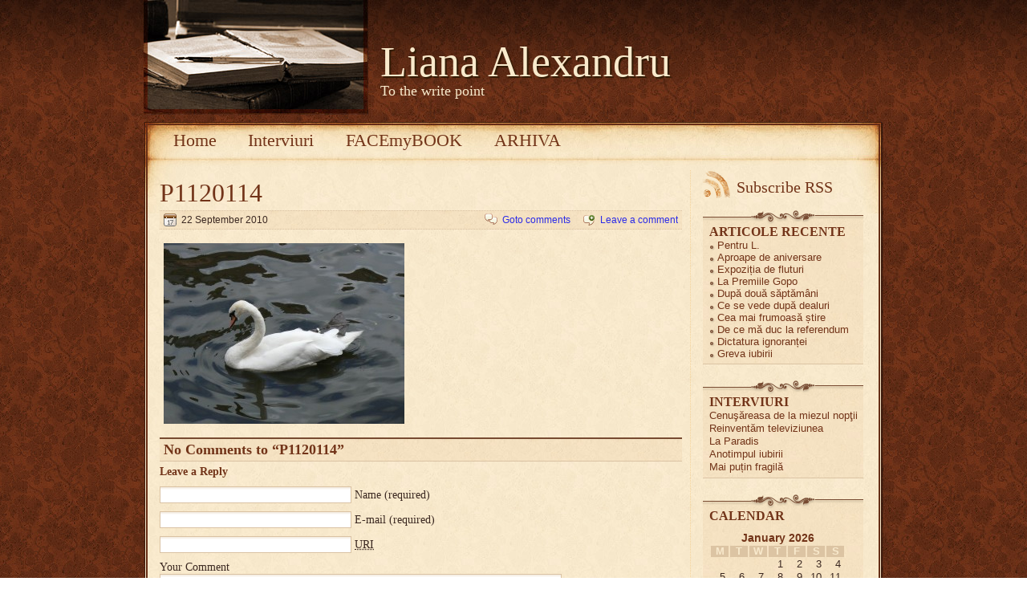

--- FILE ---
content_type: text/html; charset=UTF-8
request_url: https://lianaalexandru.ro/de-vacanta/p1120114/
body_size: 31845
content:
<!DOCTYPE html>
<html lang="en-US" >

<head>
	<meta http-equiv="Content-Type" content="text/html; charset=UTF-8" />

<title>P1120114 -  Uncategorized -  - Liana Alexandru</title>

    <meta http-equiv="content-type" content="text/html; charset=UTF-8" />
			<meta name="description" content="P1120114  - . Uncategorized" />
		<meta name="keywords" content=" Uncategorized" />
		
	
	<style type="text/css" media="screen">
		@import url( https://lianaalexandru.ro/wp-content/themes/aesthete/style.css );
	</style>
	
	<link rel="alternate" type="application/rss+xml" title="RSS 2.0" href="https://lianaalexandru.ro/feed/" />
	<link rel="alternate" type="text/xml" title="RSS .92" href="https://lianaalexandru.ro/feed/rss/" />
	<link rel="alternate" type="application/atom+xml" title="Atom 0.3" href="https://lianaalexandru.ro/feed/atom/" />
	<link rel="pingback" href="https://lianaalexandru.ro/xmlrpc.php" />

	<script type="text/javascript" src="https://lianaalexandru.ro/wp-content/themes/aesthete/js/base64.js"></script>

		<link rel='archives' title='August 2014' href='https://lianaalexandru.ro/2014/08/' />
	<link rel='archives' title='February 2014' href='https://lianaalexandru.ro/2014/02/' />
	<link rel='archives' title='July 2013' href='https://lianaalexandru.ro/2013/07/' />
	<link rel='archives' title='March 2013' href='https://lianaalexandru.ro/2013/03/' />
	<link rel='archives' title='January 2013' href='https://lianaalexandru.ro/2013/01/' />
	<link rel='archives' title='November 2012' href='https://lianaalexandru.ro/2012/11/' />
	<link rel='archives' title='October 2012' href='https://lianaalexandru.ro/2012/10/' />
	<link rel='archives' title='July 2012' href='https://lianaalexandru.ro/2012/07/' />
	<link rel='archives' title='June 2012' href='https://lianaalexandru.ro/2012/06/' />
	<link rel='archives' title='April 2012' href='https://lianaalexandru.ro/2012/04/' />
	<link rel='archives' title='March 2012' href='https://lianaalexandru.ro/2012/03/' />
	<link rel='archives' title='February 2012' href='https://lianaalexandru.ro/2012/02/' />
	<link rel='archives' title='December 2011' href='https://lianaalexandru.ro/2011/12/' />
	<link rel='archives' title='June 2011' href='https://lianaalexandru.ro/2011/06/' />
	<link rel='archives' title='April 2011' href='https://lianaalexandru.ro/2011/04/' />
	<link rel='archives' title='March 2011' href='https://lianaalexandru.ro/2011/03/' />
	<link rel='archives' title='February 2011' href='https://lianaalexandru.ro/2011/02/' />
	<link rel='archives' title='November 2010' href='https://lianaalexandru.ro/2010/11/' />
	<link rel='archives' title='October 2010' href='https://lianaalexandru.ro/2010/10/' />
	<link rel='archives' title='September 2010' href='https://lianaalexandru.ro/2010/09/' />
	<link rel='archives' title='July 2010' href='https://lianaalexandru.ro/2010/07/' />
	<link rel='archives' title='June 2010' href='https://lianaalexandru.ro/2010/06/' />
	<link rel='archives' title='April 2010' href='https://lianaalexandru.ro/2010/04/' />
	<link rel='archives' title='March 2010' href='https://lianaalexandru.ro/2010/03/' />
	<link rel='archives' title='February 2010' href='https://lianaalexandru.ro/2010/02/' />
		<meta name='robots' content='max-image-preview:large' />
<link rel="alternate" type="application/rss+xml" title="Liana Alexandru &raquo; P1120114 Comments Feed" href="https://lianaalexandru.ro/de-vacanta/p1120114/feed/" />
<link rel="alternate" title="oEmbed (JSON)" type="application/json+oembed" href="https://lianaalexandru.ro/wp-json/oembed/1.0/embed?url=https%3A%2F%2Flianaalexandru.ro%2Fde-vacanta%2Fp1120114%2F" />
<link rel="alternate" title="oEmbed (XML)" type="text/xml+oembed" href="https://lianaalexandru.ro/wp-json/oembed/1.0/embed?url=https%3A%2F%2Flianaalexandru.ro%2Fde-vacanta%2Fp1120114%2F&#038;format=xml" />
<style id='wp-img-auto-sizes-contain-inline-css' type='text/css'>
img:is([sizes=auto i],[sizes^="auto," i]){contain-intrinsic-size:3000px 1500px}
/*# sourceURL=wp-img-auto-sizes-contain-inline-css */
</style>
<style id='wp-emoji-styles-inline-css' type='text/css'>

	img.wp-smiley, img.emoji {
		display: inline !important;
		border: none !important;
		box-shadow: none !important;
		height: 1em !important;
		width: 1em !important;
		margin: 0 0.07em !important;
		vertical-align: -0.1em !important;
		background: none !important;
		padding: 0 !important;
	}
/*# sourceURL=wp-emoji-styles-inline-css */
</style>
<style id='wp-block-library-inline-css' type='text/css'>
:root{--wp-block-synced-color:#7a00df;--wp-block-synced-color--rgb:122,0,223;--wp-bound-block-color:var(--wp-block-synced-color);--wp-editor-canvas-background:#ddd;--wp-admin-theme-color:#007cba;--wp-admin-theme-color--rgb:0,124,186;--wp-admin-theme-color-darker-10:#006ba1;--wp-admin-theme-color-darker-10--rgb:0,107,160.5;--wp-admin-theme-color-darker-20:#005a87;--wp-admin-theme-color-darker-20--rgb:0,90,135;--wp-admin-border-width-focus:2px}@media (min-resolution:192dpi){:root{--wp-admin-border-width-focus:1.5px}}.wp-element-button{cursor:pointer}:root .has-very-light-gray-background-color{background-color:#eee}:root .has-very-dark-gray-background-color{background-color:#313131}:root .has-very-light-gray-color{color:#eee}:root .has-very-dark-gray-color{color:#313131}:root .has-vivid-green-cyan-to-vivid-cyan-blue-gradient-background{background:linear-gradient(135deg,#00d084,#0693e3)}:root .has-purple-crush-gradient-background{background:linear-gradient(135deg,#34e2e4,#4721fb 50%,#ab1dfe)}:root .has-hazy-dawn-gradient-background{background:linear-gradient(135deg,#faaca8,#dad0ec)}:root .has-subdued-olive-gradient-background{background:linear-gradient(135deg,#fafae1,#67a671)}:root .has-atomic-cream-gradient-background{background:linear-gradient(135deg,#fdd79a,#004a59)}:root .has-nightshade-gradient-background{background:linear-gradient(135deg,#330968,#31cdcf)}:root .has-midnight-gradient-background{background:linear-gradient(135deg,#020381,#2874fc)}:root{--wp--preset--font-size--normal:16px;--wp--preset--font-size--huge:42px}.has-regular-font-size{font-size:1em}.has-larger-font-size{font-size:2.625em}.has-normal-font-size{font-size:var(--wp--preset--font-size--normal)}.has-huge-font-size{font-size:var(--wp--preset--font-size--huge)}.has-text-align-center{text-align:center}.has-text-align-left{text-align:left}.has-text-align-right{text-align:right}.has-fit-text{white-space:nowrap!important}#end-resizable-editor-section{display:none}.aligncenter{clear:both}.items-justified-left{justify-content:flex-start}.items-justified-center{justify-content:center}.items-justified-right{justify-content:flex-end}.items-justified-space-between{justify-content:space-between}.screen-reader-text{border:0;clip-path:inset(50%);height:1px;margin:-1px;overflow:hidden;padding:0;position:absolute;width:1px;word-wrap:normal!important}.screen-reader-text:focus{background-color:#ddd;clip-path:none;color:#444;display:block;font-size:1em;height:auto;left:5px;line-height:normal;padding:15px 23px 14px;text-decoration:none;top:5px;width:auto;z-index:100000}html :where(.has-border-color){border-style:solid}html :where([style*=border-top-color]){border-top-style:solid}html :where([style*=border-right-color]){border-right-style:solid}html :where([style*=border-bottom-color]){border-bottom-style:solid}html :where([style*=border-left-color]){border-left-style:solid}html :where([style*=border-width]){border-style:solid}html :where([style*=border-top-width]){border-top-style:solid}html :where([style*=border-right-width]){border-right-style:solid}html :where([style*=border-bottom-width]){border-bottom-style:solid}html :where([style*=border-left-width]){border-left-style:solid}html :where(img[class*=wp-image-]){height:auto;max-width:100%}:where(figure){margin:0 0 1em}html :where(.is-position-sticky){--wp-admin--admin-bar--position-offset:var(--wp-admin--admin-bar--height,0px)}@media screen and (max-width:600px){html :where(.is-position-sticky){--wp-admin--admin-bar--position-offset:0px}}

/*# sourceURL=wp-block-library-inline-css */
</style><style id='global-styles-inline-css' type='text/css'>
:root{--wp--preset--aspect-ratio--square: 1;--wp--preset--aspect-ratio--4-3: 4/3;--wp--preset--aspect-ratio--3-4: 3/4;--wp--preset--aspect-ratio--3-2: 3/2;--wp--preset--aspect-ratio--2-3: 2/3;--wp--preset--aspect-ratio--16-9: 16/9;--wp--preset--aspect-ratio--9-16: 9/16;--wp--preset--color--black: #000000;--wp--preset--color--cyan-bluish-gray: #abb8c3;--wp--preset--color--white: #ffffff;--wp--preset--color--pale-pink: #f78da7;--wp--preset--color--vivid-red: #cf2e2e;--wp--preset--color--luminous-vivid-orange: #ff6900;--wp--preset--color--luminous-vivid-amber: #fcb900;--wp--preset--color--light-green-cyan: #7bdcb5;--wp--preset--color--vivid-green-cyan: #00d084;--wp--preset--color--pale-cyan-blue: #8ed1fc;--wp--preset--color--vivid-cyan-blue: #0693e3;--wp--preset--color--vivid-purple: #9b51e0;--wp--preset--gradient--vivid-cyan-blue-to-vivid-purple: linear-gradient(135deg,rgb(6,147,227) 0%,rgb(155,81,224) 100%);--wp--preset--gradient--light-green-cyan-to-vivid-green-cyan: linear-gradient(135deg,rgb(122,220,180) 0%,rgb(0,208,130) 100%);--wp--preset--gradient--luminous-vivid-amber-to-luminous-vivid-orange: linear-gradient(135deg,rgb(252,185,0) 0%,rgb(255,105,0) 100%);--wp--preset--gradient--luminous-vivid-orange-to-vivid-red: linear-gradient(135deg,rgb(255,105,0) 0%,rgb(207,46,46) 100%);--wp--preset--gradient--very-light-gray-to-cyan-bluish-gray: linear-gradient(135deg,rgb(238,238,238) 0%,rgb(169,184,195) 100%);--wp--preset--gradient--cool-to-warm-spectrum: linear-gradient(135deg,rgb(74,234,220) 0%,rgb(151,120,209) 20%,rgb(207,42,186) 40%,rgb(238,44,130) 60%,rgb(251,105,98) 80%,rgb(254,248,76) 100%);--wp--preset--gradient--blush-light-purple: linear-gradient(135deg,rgb(255,206,236) 0%,rgb(152,150,240) 100%);--wp--preset--gradient--blush-bordeaux: linear-gradient(135deg,rgb(254,205,165) 0%,rgb(254,45,45) 50%,rgb(107,0,62) 100%);--wp--preset--gradient--luminous-dusk: linear-gradient(135deg,rgb(255,203,112) 0%,rgb(199,81,192) 50%,rgb(65,88,208) 100%);--wp--preset--gradient--pale-ocean: linear-gradient(135deg,rgb(255,245,203) 0%,rgb(182,227,212) 50%,rgb(51,167,181) 100%);--wp--preset--gradient--electric-grass: linear-gradient(135deg,rgb(202,248,128) 0%,rgb(113,206,126) 100%);--wp--preset--gradient--midnight: linear-gradient(135deg,rgb(2,3,129) 0%,rgb(40,116,252) 100%);--wp--preset--font-size--small: 13px;--wp--preset--font-size--medium: 20px;--wp--preset--font-size--large: 36px;--wp--preset--font-size--x-large: 42px;--wp--preset--spacing--20: 0.44rem;--wp--preset--spacing--30: 0.67rem;--wp--preset--spacing--40: 1rem;--wp--preset--spacing--50: 1.5rem;--wp--preset--spacing--60: 2.25rem;--wp--preset--spacing--70: 3.38rem;--wp--preset--spacing--80: 5.06rem;--wp--preset--shadow--natural: 6px 6px 9px rgba(0, 0, 0, 0.2);--wp--preset--shadow--deep: 12px 12px 50px rgba(0, 0, 0, 0.4);--wp--preset--shadow--sharp: 6px 6px 0px rgba(0, 0, 0, 0.2);--wp--preset--shadow--outlined: 6px 6px 0px -3px rgb(255, 255, 255), 6px 6px rgb(0, 0, 0);--wp--preset--shadow--crisp: 6px 6px 0px rgb(0, 0, 0);}:where(.is-layout-flex){gap: 0.5em;}:where(.is-layout-grid){gap: 0.5em;}body .is-layout-flex{display: flex;}.is-layout-flex{flex-wrap: wrap;align-items: center;}.is-layout-flex > :is(*, div){margin: 0;}body .is-layout-grid{display: grid;}.is-layout-grid > :is(*, div){margin: 0;}:where(.wp-block-columns.is-layout-flex){gap: 2em;}:where(.wp-block-columns.is-layout-grid){gap: 2em;}:where(.wp-block-post-template.is-layout-flex){gap: 1.25em;}:where(.wp-block-post-template.is-layout-grid){gap: 1.25em;}.has-black-color{color: var(--wp--preset--color--black) !important;}.has-cyan-bluish-gray-color{color: var(--wp--preset--color--cyan-bluish-gray) !important;}.has-white-color{color: var(--wp--preset--color--white) !important;}.has-pale-pink-color{color: var(--wp--preset--color--pale-pink) !important;}.has-vivid-red-color{color: var(--wp--preset--color--vivid-red) !important;}.has-luminous-vivid-orange-color{color: var(--wp--preset--color--luminous-vivid-orange) !important;}.has-luminous-vivid-amber-color{color: var(--wp--preset--color--luminous-vivid-amber) !important;}.has-light-green-cyan-color{color: var(--wp--preset--color--light-green-cyan) !important;}.has-vivid-green-cyan-color{color: var(--wp--preset--color--vivid-green-cyan) !important;}.has-pale-cyan-blue-color{color: var(--wp--preset--color--pale-cyan-blue) !important;}.has-vivid-cyan-blue-color{color: var(--wp--preset--color--vivid-cyan-blue) !important;}.has-vivid-purple-color{color: var(--wp--preset--color--vivid-purple) !important;}.has-black-background-color{background-color: var(--wp--preset--color--black) !important;}.has-cyan-bluish-gray-background-color{background-color: var(--wp--preset--color--cyan-bluish-gray) !important;}.has-white-background-color{background-color: var(--wp--preset--color--white) !important;}.has-pale-pink-background-color{background-color: var(--wp--preset--color--pale-pink) !important;}.has-vivid-red-background-color{background-color: var(--wp--preset--color--vivid-red) !important;}.has-luminous-vivid-orange-background-color{background-color: var(--wp--preset--color--luminous-vivid-orange) !important;}.has-luminous-vivid-amber-background-color{background-color: var(--wp--preset--color--luminous-vivid-amber) !important;}.has-light-green-cyan-background-color{background-color: var(--wp--preset--color--light-green-cyan) !important;}.has-vivid-green-cyan-background-color{background-color: var(--wp--preset--color--vivid-green-cyan) !important;}.has-pale-cyan-blue-background-color{background-color: var(--wp--preset--color--pale-cyan-blue) !important;}.has-vivid-cyan-blue-background-color{background-color: var(--wp--preset--color--vivid-cyan-blue) !important;}.has-vivid-purple-background-color{background-color: var(--wp--preset--color--vivid-purple) !important;}.has-black-border-color{border-color: var(--wp--preset--color--black) !important;}.has-cyan-bluish-gray-border-color{border-color: var(--wp--preset--color--cyan-bluish-gray) !important;}.has-white-border-color{border-color: var(--wp--preset--color--white) !important;}.has-pale-pink-border-color{border-color: var(--wp--preset--color--pale-pink) !important;}.has-vivid-red-border-color{border-color: var(--wp--preset--color--vivid-red) !important;}.has-luminous-vivid-orange-border-color{border-color: var(--wp--preset--color--luminous-vivid-orange) !important;}.has-luminous-vivid-amber-border-color{border-color: var(--wp--preset--color--luminous-vivid-amber) !important;}.has-light-green-cyan-border-color{border-color: var(--wp--preset--color--light-green-cyan) !important;}.has-vivid-green-cyan-border-color{border-color: var(--wp--preset--color--vivid-green-cyan) !important;}.has-pale-cyan-blue-border-color{border-color: var(--wp--preset--color--pale-cyan-blue) !important;}.has-vivid-cyan-blue-border-color{border-color: var(--wp--preset--color--vivid-cyan-blue) !important;}.has-vivid-purple-border-color{border-color: var(--wp--preset--color--vivid-purple) !important;}.has-vivid-cyan-blue-to-vivid-purple-gradient-background{background: var(--wp--preset--gradient--vivid-cyan-blue-to-vivid-purple) !important;}.has-light-green-cyan-to-vivid-green-cyan-gradient-background{background: var(--wp--preset--gradient--light-green-cyan-to-vivid-green-cyan) !important;}.has-luminous-vivid-amber-to-luminous-vivid-orange-gradient-background{background: var(--wp--preset--gradient--luminous-vivid-amber-to-luminous-vivid-orange) !important;}.has-luminous-vivid-orange-to-vivid-red-gradient-background{background: var(--wp--preset--gradient--luminous-vivid-orange-to-vivid-red) !important;}.has-very-light-gray-to-cyan-bluish-gray-gradient-background{background: var(--wp--preset--gradient--very-light-gray-to-cyan-bluish-gray) !important;}.has-cool-to-warm-spectrum-gradient-background{background: var(--wp--preset--gradient--cool-to-warm-spectrum) !important;}.has-blush-light-purple-gradient-background{background: var(--wp--preset--gradient--blush-light-purple) !important;}.has-blush-bordeaux-gradient-background{background: var(--wp--preset--gradient--blush-bordeaux) !important;}.has-luminous-dusk-gradient-background{background: var(--wp--preset--gradient--luminous-dusk) !important;}.has-pale-ocean-gradient-background{background: var(--wp--preset--gradient--pale-ocean) !important;}.has-electric-grass-gradient-background{background: var(--wp--preset--gradient--electric-grass) !important;}.has-midnight-gradient-background{background: var(--wp--preset--gradient--midnight) !important;}.has-small-font-size{font-size: var(--wp--preset--font-size--small) !important;}.has-medium-font-size{font-size: var(--wp--preset--font-size--medium) !important;}.has-large-font-size{font-size: var(--wp--preset--font-size--large) !important;}.has-x-large-font-size{font-size: var(--wp--preset--font-size--x-large) !important;}
/*# sourceURL=global-styles-inline-css */
</style>

<style id='classic-theme-styles-inline-css' type='text/css'>
/*! This file is auto-generated */
.wp-block-button__link{color:#fff;background-color:#32373c;border-radius:9999px;box-shadow:none;text-decoration:none;padding:calc(.667em + 2px) calc(1.333em + 2px);font-size:1.125em}.wp-block-file__button{background:#32373c;color:#fff;text-decoration:none}
/*# sourceURL=/wp-includes/css/classic-themes.min.css */
</style>
<link rel="https://api.w.org/" href="https://lianaalexandru.ro/wp-json/" /><link rel="alternate" title="JSON" type="application/json" href="https://lianaalexandru.ro/wp-json/wp/v2/media/151" /><link rel="EditURI" type="application/rsd+xml" title="RSD" href="https://lianaalexandru.ro/xmlrpc.php?rsd" />
<meta name="generator" content="WordPress 6.9" />
<link rel="canonical" href="https://lianaalexandru.ro/de-vacanta/p1120114/" />
<link rel='shortlink' href='https://lianaalexandru.ro/?p=151' />

	


</head>

<body>
<div id="page">
	<div id="wrapper">
					<div id="header">
			
				<a href="https://lianaalexandru.ro" class="headerimg" style="width:280px;">
					
											<img src="https://lianaalexandru.ro/wp-content/themes/aesthete/img/headers/book2.jpg" border="0" class="headerimg"/>
									</a>
									<div class="headerimg"  style="padding-top:46px">
													<h3 style="font-size:54px"><a href="https://lianaalexandru.ro/">Liana Alexandru</a></h3>
													<div class="description">To the write point</div>
					</div>
								<div class="clear"></div>
			</div>
		

		<div id="whitepage">
			<div id="whitepagesidebg">
				<div id="whitepagetopbg">
					<div id="whitepagebottombg">
						<div id="navdiv">
						<ul id="nav">
			<li class="current_page_item"><a href="https://lianaalexandru.ro/">Home</a></li>
			<li class="page_item page-item-2 page_item_has_children"><a href="https://lianaalexandru.ro/about/">Interviuri</a></li>
<li class="page_item page-item-395"><a href="https://lianaalexandru.ro/facemybook/">FACEmyBOOK</a></li>
<li class="page_item page-item-356 page_item_has_children"><a href="https://lianaalexandru.ro/anotimpul-iubirii/">ARHIVA</a></li>
						</ul>
						<div class="clear"></div>
						</div>


<!-- end header --><div id="leftcontent">


	<div id="postpath">
		<a title="Goto homepage" href="https://lianaalexandru.ro/">Home</a>
		 &raquo; <a href="https://lianaalexandru.ro/category/uncategorized/">Uncategorized</a>, <a href="https://lianaalexandru.ro/category/uncategorized/">Uncategorized</a>		&raquo; P1120114	</div>


	<div class="post">
		 <h1 id="post-151"><a href="https://lianaalexandru.ro/de-vacanta/p1120114/" rel="bookmark">P1120114</a></h1>
					<div class="info">
				<span class="date">22 September 2010</span>
				<div class="act">
						<span class="comments"><a href="#comments">Goto comments</a></span>
						<span class="addcomment"><a href="#respond">Leave a comment</a></span>
															<div class="clear"></div>
				</div>
				<div class="clear"></div>
			</div>
		
		<div class="content">
			<p class="attachment"><a href='https://lianaalexandru.ro/wp-content/uploads/2010/09/P1120114.jpg'><img fetchpriority="high" decoding="async" width="300" height="225" src="https://lianaalexandru.ro/wp-content/uploads/2010/09/P1120114-300x225.jpg" class="attachment-medium size-medium" alt="" srcset="https://lianaalexandru.ro/wp-content/uploads/2010/09/P1120114-300x225.jpg 300w, https://lianaalexandru.ro/wp-content/uploads/2010/09/P1120114-1024x768.jpg 1024w, https://lianaalexandru.ro/wp-content/uploads/2010/09/P1120114.jpg 1600w" sizes="(max-width: 300px) 100vw, 300px" /></a></p>
			<div class="postpages">

						</div>
							<p class="under">
					<span class="categories"></span>
										<div class="clear"></div>
				</p>
					</div>
		
	</div>
<div id="comments">

<!-- You can start editing here. -->

	<h3 id="comments-wrap" class="info">No Comments to &#8220;P1120114&#8221;</h3>
	
					<!-- If comments are open, but there are no comments. -->

		 	
	
	<div id="respond">

	<h4 class="postcomment">Leave a Reply</h4>

	<div class="cancel-comment-reply">
		<small><a rel="nofollow" id="cancel-comment-reply-link" href="/de-vacanta/p1120114/#respond" style="display:none;">Click here to cancel reply.</a></small>
	</div>

	
	<form action="https://lianaalexandru.ro/wp-comments-post.php" method="post" id="commentform">

		
		<p>
		<input type="text" name="author" id="author" class="textarea" value="" size="28" tabindex="1" />
		<label for="author">Name</label> (required)		</p>

		<p>
		<input type="text" name="email" id="email" value="" size="28" tabindex="2" class="textarea" />
		<label for="email">E-mail</label> (required)		</p>

		<p>
		<input type="text" name="url" id="url" value="" size="28" tabindex="3" class="textarea" />
		<label for="url"><acronym title="Uniform Resource Identifier">URI</acronym></label>
		</p>

		
		<p>
		<label for="comment">Your Comment</label>
		<br />
		<textarea name="comment" id="comment" cols="60" rows="10" tabindex="4" class="textarea"></textarea>
		</p>

		<p>
		<input name="submit" id="submit" type="submit" tabindex="5" value="submit" class="button" />
		<input type='hidden' name='comment_post_ID' value='151' id='comment_post_ID' />
<input type='hidden' name='comment_parent' id='comment_parent' value='0' />
		</p>
		<p style="display: none;"><input type="hidden" id="akismet_comment_nonce" name="akismet_comment_nonce" value="d1ea30c07d" /></p><p style="display: none !important;" class="akismet-fields-container" data-prefix="ak_"><label>&#916;<textarea name="ak_hp_textarea" cols="45" rows="8" maxlength="100"></textarea></label><input type="hidden" id="ak_js_1" name="ak_js" value="211"/><script>document.getElementById( "ak_js_1" ).setAttribute( "value", ( new Date() ).getTime() );</script></p>	</form>
		</div>
	</div>

<div id="postnavi">
	<span class="prev"></span>
	<span class="next"><a href="https://lianaalexandru.ro/de-vacanta/" rel="prev">De vacanţă</a></span>
	<div class="fixed"></div>
</div>

	
</div>
<div id="sidebar">
            <div>
            <a href="https://lianaalexandru.ro/feed/" class="subscribe-rss">Subscribe RSS</a>
        </div>
    	
		<div id="recent-posts-3" class="widget widget_recent_entries"><div class="ornament">
		<h3>Articole recente</h3>
		<ul>
											<li>
					<a href="https://lianaalexandru.ro/pentru-l/">Pentru L.</a>
									</li>
											<li>
					<a href="https://lianaalexandru.ro/aproape-de-aniversare/">Aproape de aniversare</a>
									</li>
											<li>
					<a href="https://lianaalexandru.ro/expozitia-de-fluturi/">Expoziția de fluturi</a>
									</li>
											<li>
					<a href="https://lianaalexandru.ro/la-premiile-gopo/">La Premiile Gopo</a>
									</li>
											<li>
					<a href="https://lianaalexandru.ro/dupa-doua-saptamani/">După două săptămâni</a>
									</li>
											<li>
					<a href="https://lianaalexandru.ro/ce-se-vede-dupa-dealuri/">Ce se vede după dealuri</a>
									</li>
											<li>
					<a href="https://lianaalexandru.ro/cea-mai-frumoasa-stire/">Cea mai frumoasă știre</a>
									</li>
											<li>
					<a href="https://lianaalexandru.ro/de-ce-ma-duc-la-referendum/">De ce mă duc la referendum</a>
									</li>
											<li>
					<a href="https://lianaalexandru.ro/dictatura-ignorantei/">Dictatura ignoranței</a>
									</li>
											<li>
					<a href="https://lianaalexandru.ro/greva-iubirii/">Greva iubirii</a>
									</li>
					</ul>

		</div></div><div id="text-3" class="widget widget_text"><div class="ornament"><h3>Interviuri</h3>			<div class="textwidget"><a href="https://lianaalexandru.ro?page_id=50">Cenuşăreasa de la miezul nopţii</a><br>
<a href="https://lianaalexandru.ro/?page_id=64">Reinventăm televiziunea</a><br>
<a href="https://lianaalexandru.ro/?page_id=416">La Paradis</a><br>
<a href="https://lianaalexandru.ro/?page_id=420">Anotimpul iubirii</a><br>
<a href="https://lianaalexandru.ro/?p=254">Mai puțin fragilă</a>
</div>
		</div></div><div id="calendar-3" class="widget widget_calendar"><div class="ornament"><h3>Calendar</h3><div id="calendar_wrap" class="calendar_wrap"><table id="wp-calendar" class="wp-calendar-table">
	<caption>January 2026</caption>
	<thead>
	<tr>
		<th scope="col" aria-label="Monday">M</th>
		<th scope="col" aria-label="Tuesday">T</th>
		<th scope="col" aria-label="Wednesday">W</th>
		<th scope="col" aria-label="Thursday">T</th>
		<th scope="col" aria-label="Friday">F</th>
		<th scope="col" aria-label="Saturday">S</th>
		<th scope="col" aria-label="Sunday">S</th>
	</tr>
	</thead>
	<tbody>
	<tr>
		<td colspan="3" class="pad">&nbsp;</td><td>1</td><td>2</td><td>3</td><td>4</td>
	</tr>
	<tr>
		<td>5</td><td>6</td><td>7</td><td>8</td><td>9</td><td>10</td><td>11</td>
	</tr>
	<tr>
		<td>12</td><td>13</td><td>14</td><td>15</td><td>16</td><td>17</td><td>18</td>
	</tr>
	<tr>
		<td>19</td><td>20</td><td>21</td><td>22</td><td>23</td><td>24</td><td>25</td>
	</tr>
	<tr>
		<td>26</td><td>27</td><td>28</td><td>29</td><td id="today">30</td><td>31</td>
		<td class="pad" colspan="1">&nbsp;</td>
	</tr>
	</tbody>
	</table><nav aria-label="Previous and next months" class="wp-calendar-nav">
		<span class="wp-calendar-nav-prev"><a href="https://lianaalexandru.ro/2014/08/">&laquo; Aug</a></span>
		<span class="pad">&nbsp;</span>
		<span class="wp-calendar-nav-next">&nbsp;</span>
	</nav></div></div></div><div id="search-3" class="widget widget_search"><div class="ornament"><form role="search" method="get" id="searchform" class="searchform" action="https://lianaalexandru.ro/">
				<div>
					<label class="screen-reader-text" for="s">Search for:</label>
					<input type="text" value="" name="s" id="s" />
					<input type="submit" id="searchsubmit" value="Search" />
				</div>
			</form></div></div></div>

<div class="clear"></div>
<div id="footer">
<table id="footercontacts" style="border:none;padding:0; width:100%;">
	<tbody>
	<tr>
		<td style="vertical-align:top; width:127px;">
			<img src="https://lianaalexandru.ro/wp-content/themes/aesthete/img/phone.gif"/>
		</td>
		<td style="vertical-align:top; width:587px;">
		</td>
		
		<td style="text-align:center; vertical-align:bottom;" id="designcopy">
			Powered by <a href="http://wordpress.org">WordPress</a><br />
			<a href="http://vatuma.com/category/wordpress-themes/aesthete">The Aesthete theme</a> by<br />
			<a href="http://vatuma.com">vatuma.com</a>
			</a>
		</td>
	</tr>
	</tbody>
</table>

</div>






					</div> <!-- "whitepagebottombg -->
				</div>
			</div>
		</div>
	</div>
</div>
<script type="speculationrules">
{"prefetch":[{"source":"document","where":{"and":[{"href_matches":"/*"},{"not":{"href_matches":["/wp-*.php","/wp-admin/*","/wp-content/uploads/*","/wp-content/*","/wp-content/plugins/*","/wp-content/themes/aesthete/*","/*\\?(.+)"]}},{"not":{"selector_matches":"a[rel~=\"nofollow\"]"}},{"not":{"selector_matches":".no-prefetch, .no-prefetch a"}}]},"eagerness":"conservative"}]}
</script>
<script type="text/javascript" src="https://lianaalexandru.ro/wp-includes/js/comment-reply.min.js?ver=6.9" id="comment-reply-js" async="async" data-wp-strategy="async" fetchpriority="low"></script>
<script defer type="text/javascript" src="https://lianaalexandru.ro/wp-content/plugins/akismet/_inc/akismet-frontend.js?ver=1765458722" id="akismet-frontend-js"></script>
<script id="wp-emoji-settings" type="application/json">
{"baseUrl":"https://s.w.org/images/core/emoji/17.0.2/72x72/","ext":".png","svgUrl":"https://s.w.org/images/core/emoji/17.0.2/svg/","svgExt":".svg","source":{"concatemoji":"https://lianaalexandru.ro/wp-includes/js/wp-emoji-release.min.js?ver=6.9"}}
</script>
<script type="module">
/* <![CDATA[ */
/*! This file is auto-generated */
const a=JSON.parse(document.getElementById("wp-emoji-settings").textContent),o=(window._wpemojiSettings=a,"wpEmojiSettingsSupports"),s=["flag","emoji"];function i(e){try{var t={supportTests:e,timestamp:(new Date).valueOf()};sessionStorage.setItem(o,JSON.stringify(t))}catch(e){}}function c(e,t,n){e.clearRect(0,0,e.canvas.width,e.canvas.height),e.fillText(t,0,0);t=new Uint32Array(e.getImageData(0,0,e.canvas.width,e.canvas.height).data);e.clearRect(0,0,e.canvas.width,e.canvas.height),e.fillText(n,0,0);const a=new Uint32Array(e.getImageData(0,0,e.canvas.width,e.canvas.height).data);return t.every((e,t)=>e===a[t])}function p(e,t){e.clearRect(0,0,e.canvas.width,e.canvas.height),e.fillText(t,0,0);var n=e.getImageData(16,16,1,1);for(let e=0;e<n.data.length;e++)if(0!==n.data[e])return!1;return!0}function u(e,t,n,a){switch(t){case"flag":return n(e,"\ud83c\udff3\ufe0f\u200d\u26a7\ufe0f","\ud83c\udff3\ufe0f\u200b\u26a7\ufe0f")?!1:!n(e,"\ud83c\udde8\ud83c\uddf6","\ud83c\udde8\u200b\ud83c\uddf6")&&!n(e,"\ud83c\udff4\udb40\udc67\udb40\udc62\udb40\udc65\udb40\udc6e\udb40\udc67\udb40\udc7f","\ud83c\udff4\u200b\udb40\udc67\u200b\udb40\udc62\u200b\udb40\udc65\u200b\udb40\udc6e\u200b\udb40\udc67\u200b\udb40\udc7f");case"emoji":return!a(e,"\ud83e\u1fac8")}return!1}function f(e,t,n,a){let r;const o=(r="undefined"!=typeof WorkerGlobalScope&&self instanceof WorkerGlobalScope?new OffscreenCanvas(300,150):document.createElement("canvas")).getContext("2d",{willReadFrequently:!0}),s=(o.textBaseline="top",o.font="600 32px Arial",{});return e.forEach(e=>{s[e]=t(o,e,n,a)}),s}function r(e){var t=document.createElement("script");t.src=e,t.defer=!0,document.head.appendChild(t)}a.supports={everything:!0,everythingExceptFlag:!0},new Promise(t=>{let n=function(){try{var e=JSON.parse(sessionStorage.getItem(o));if("object"==typeof e&&"number"==typeof e.timestamp&&(new Date).valueOf()<e.timestamp+604800&&"object"==typeof e.supportTests)return e.supportTests}catch(e){}return null}();if(!n){if("undefined"!=typeof Worker&&"undefined"!=typeof OffscreenCanvas&&"undefined"!=typeof URL&&URL.createObjectURL&&"undefined"!=typeof Blob)try{var e="postMessage("+f.toString()+"("+[JSON.stringify(s),u.toString(),c.toString(),p.toString()].join(",")+"));",a=new Blob([e],{type:"text/javascript"});const r=new Worker(URL.createObjectURL(a),{name:"wpTestEmojiSupports"});return void(r.onmessage=e=>{i(n=e.data),r.terminate(),t(n)})}catch(e){}i(n=f(s,u,c,p))}t(n)}).then(e=>{for(const n in e)a.supports[n]=e[n],a.supports.everything=a.supports.everything&&a.supports[n],"flag"!==n&&(a.supports.everythingExceptFlag=a.supports.everythingExceptFlag&&a.supports[n]);var t;a.supports.everythingExceptFlag=a.supports.everythingExceptFlag&&!a.supports.flag,a.supports.everything||((t=a.source||{}).concatemoji?r(t.concatemoji):t.wpemoji&&t.twemoji&&(r(t.twemoji),r(t.wpemoji)))});
//# sourceURL=https://lianaalexandru.ro/wp-includes/js/wp-emoji-loader.min.js
/* ]]> */
</script>
</body>

--- FILE ---
content_type: text/css
request_url: https://lianaalexandru.ro/wp-content/themes/aesthete/style.css
body_size: 17523
content:
/*   
Theme Name: Aesthete
Theme URI: http://wordpress.org/extend/themes/aesthete/
Description: Aesthete theme is designed in the renaissance/antique style. It includes portfolio and catalog functionality and supports threaded comments. Custom header and footer are available through the theme options. The theme has native support of several plugins. Full featured demo (with portfolio and catalog): http://vatuma.com/demo/?themedemo=aesthete
Author: Ivan Milaev
Author URI: http://vatuma.com
Version: 1.1.4
Tags: custom-header, two-columns,right-sidebar,fixed-width,theme-options,sticky-post,threaded-comments,sticky-post,light,red
*/
/*	Supports following plugins: Slimbox Plugin, Pagebar, WP-Paginate   */
/*
	CONTENT
	---------------------------
	LAYOUT
	NAVIGATION
	LINKS
	HEADINGS
	POST
	COMMENTS
	IMAGE GALLERY (catalog & portfolio)
	FOOTER
	CATALOGUE
	SIDEBAR
	PAGINATION
*/
*{
	margin: 0;
	padding: 0;
}
body {
	background: url(img/bg-red.jpg) center -32px;
	font-size:14px;
	font-family:Palatino Linotype, Book Antiqua3, Palatino6, serif;
	color:#3b2821;
}
/*
	LAYOUT
*/
#page,
#bodytop {
	background: url(img/bg-red-top.jpg) repeat-x center top;
}
#wrapper
 {
	margin-left:auto;
	margin-right:auto;
	width:922px;
	padding-bottom:20px;
}
#header
 {
	margin: 0;
	padding:0px 0 9px 0;
}
#whitepage
 {
	background: url(img/bg-w.jpg) #f8e9cc;
	margin: 0px 0px 0px 0px;
}
#whitepagesidebg
 {
	background: url(img/bg-lr.gif) repeat-y;
}
#whitepagetopbg
 {
	background: url(img/bg-w-top.jpg) no-repeat top left;
}
#whitepagebottombg
 {
	background: url(img/bg-w-bottom.gif) no-repeat bottom;
}

#leftcontent
{
	display: inline;
	margin: 10px 10px 10px 20px;
	padding: 0 10px 5px 0;
	width: 651px;
	float: left;
	border-right:1px dotted #f5d39a;
	border-bottom:1px dotted #f5d39a;
}
#sidebar 
{ 
	float: right;
	margin: 10px 10px 10px 0px;
	padding: 0 0 0 5px;
	width: 215px;
	display: inline;
	position: relative;
}
#rightcontent
{ 
	float: right;
	margin: 10px 10px 10px 0px;
	padding: 0 0 0 10px;
	width: 661px;
	display: inline;
	position: relative;
}
#leftcolumn
{
	display: inline;
	margin: 10px 10px 10px 20px;
	padding: 0px;
	width: 210px;
	float: left;
}

#widecontent
{
	margin: 10px 20px 10px 20px;
	padding: 0px;
	width: 882px;
}
#footer
{
	padding: 10px 10px 10px 20px;
	margin-top:30px;
	width: 892px;
}
div.headerimg
{
	float:left;
	padding:35px 0 0 15px;
	/*width:427px;*/
	overflow:visible; 
	/*overflow: hidden;*/
	white-space:nowrap;
}
a.headerimg
{
	display:block;
	float:left;
	/*width:479px;*/
}
img.headerimg
{
	display:block;
}
.headerimg * 
{
	padding:0;
	margin:0;
}
#header h1, #header h3
{
	font-size:54px;
	margin:0;
	color: #f9eacc;
	font-family:Palatino Linotype, Book Antiqua3, Palatino6, serif;
	text-shadow: 2px 2px 1px #301b05;
	filter: Shadow(Color=#301b05, Direction=120, Strength=2);
	font-weight:normal;


}
#header a
{
	text-decoration:none;
	color: #f9eacc;
}
#header .description
{
	color: #f9eacc;
	font-size:18px;
	margin-top: -5px;
}
/*
	NAVIGATION
*/
#navdiv
{
	padding: 7px 0 7px 10px;
}

ul#nav
{
	padding: 0;
	margin: 0px 0px 0px 7px;
	list-style-type: none;
	width: 900px;
}

ul#nav li { 
zoom:1;
display:inline;
float: left;
margin: 3px 0px 7px 0px;
}

ul#nav li a
{
	color: #723419;
	padding: 0.05em 0.9em 0.1px 0.9em;
	font-size:22px;
	font-family:Palatino Linotype, Book Antiqua3, Palatino6, serif;
	text-decoration: none;
}
ul#nav li a:hover
{
	color: #ba4a19;
}
#postpath, #postpath a
{
	font-family:Trebuchet MS, Arial;
	font-size: 13px;
}
#postpath a
{
	color:#774a31;
}
/*
	LINKS
*/
a {
	color:#2b2be7;
	text-decoration:none;
}
a:hover {
	text-decoration:underline;
}
#pagenavi .newer a, #postnavi .prev a {
	background:transparent url(img/icons.gif) no-repeat scroll 0 -224px;
	float:left;
	height:16px;
	line-height:16px;
	padding-left:22px;
}
#pagenavi .older a, #postnavi .next a {
	background:transparent url(img/icons.gif) no-repeat scroll 100% -240px;
	float:right;
	height:16px;
	line-height:16px;
	padding-right:22px;
}
/* External links
a[href^="http://"]:not([href*="site.ru"])::after {
    content: "\2197";
}*/

/*
	HEADINGS
*/
h1,h2,h3, h4, h5, h6
{
	color: #723419;
	margin-top:5px;
}
h1, h2.h1
{
	font-size:32px;
	font-weight: normal;
	margin:10px 0 3px 0;
}
h2
{
	font-size:24px;
	/*border-bottom: 1px solid #b78f6f;*/
	margin:5px 0 2px 0;
}
h3
{
	font-size:18px;
	margin:5px 0 0px 0;
}
h1 a,h2 a,h3 a
{
	color: #723419;
}
/*
	POST
*/
.clear { clear: both;}
blockquote, pre {
	border:1px dotted #dcc4a3;
	margin:5px 0;
	background-color:#f2dfbd;
}
blockquote{
	background:#f2dfbd url(img/blockquote.gif) 3px 3px no-repeat;
	padding:5px 12px 5px 36px;
	margin:5px 0 5px 20px;
}
pre {
	padding:10px 10px 10px 20px;
}
.post .content {
	padding:5px 0 5px 5px;
	overflow:hidden;
}

.post .info {
	padding:3px 5px 3px 5px;
	margin: 2px 0 2px 0;
	border-bottom: 1px dotted #dac2a3;/*#774a31;*/
	border-top: 1px dotted #dac2a3;/*#774a31;*/
	background:#f2dfbd url(img/bg-sb.jpg) repeat scroll 0 0;
}
.post .info span.first {
	margin-left:0;
}
.post .date,
.post .tags, 
.post .categories, 
.post .editpost, 
.post .readingblinds, 
.post .comments, 
.post .addcomment, 
.post .editlinks {
	background:url(img/icons.gif) no-repeat;
	font-family: Trebuchet MS,  Arial, sans-serif;
	padding-left:22px;
	height:16px;
	line-height:16px;
	display:block;
	font-size:12px;
	overflow:hidden;
}
.post .act {
	height:16px;
	float:right;
}
.post .act span {
	float:left;
	margin-left:15px;
}
.post .act span  span{
	margin-left:0;
}
.post .tags {
	background-position:0 -16px;
}
.post .categories {
	background-position:0 -32px;
}
.post .date {
	background-position:0 -48px;
	float:left;
}
.post .editpost {
	background-position:0 -64px;
}
.post .readingblinds {
	background-position:0 -80px;
}
.post .comments {
	background-position:0 -96px;
}
.post .addcomment {
	background-position:0 -112px;
}
.post .editlinks {
	background-position:0 -192px;
}
.post .content .under {
	line-height:16px;
}
.post .content .under span {
	float:left;
	margin-right:15px;
}
p 
{
	margin: 10px 0 10px 0;
}
hr
{
	border: none;
	background-color:#dac2a3;
	height:2px;
}
.post ul
{
	padding-left:10px;
}
.post ul li
{
	list-style:none;
	margin:0;
	padding-left:10px;
	background:url(img/sb-li.gif) no-repeat 1px 8px;
}
dt {
	font-weight:bold;
}
dd {
	margin:2px 0 2px 10px;
}
fieldset{
	border: 1px solid #dac2a3;
	padding:5px 10px 5px 10px;
}
legend
{
	padding: 0px 5px 1px 5px;
	border: 1px solid #dac2a3;
}
li 
{
	margin-left:30px;
}
input.text, input.textbox, input.password, input.file, textarea,
input[type=text], input[type=password],input[type=file],
select
{
	border:1px solid #dac2a3;
	background: url(img/input-bg.gif) repeat-x;
	background-color:#ffffff;
	padding:2px;
}
/*Search widget*/
#searchform label 
{
	display:block;
}
#s
{
	width:110px;
}
#searchsubmit,
.button
{
	background: url(img/button-bg.gif) repeat-x;
	background-color:#662e16;
	border:1px solid #662e16;
	color:#ffffff;
	font-weight:bold;
	height:24px;
	line-height:16px;
	padding:0 2px;
	font-family:Trebucht MS, Arial;
	text-shadow:0 -1px 0 rgba(0, 0, 0, 0.3);
	cursor: pointer;
	padding:0 5px 0 5px;
}
#searchsubmit:active,
.button:active {
	background: url(img/button-bg.gif) repeat-x 0px -22px;
	cursor: pointer;
}

.post table {
	border-collapse:collapse;
	border:0px solid #774a31;
}
.post  th, .post  td {
	border-bottom:1px solid #dcc4a3;
	border-left:none;
	border-right:none;
	padding:2px 10px;
	text-align:left;
	vertical-align:top;
	font-family: Trebuchet MS, Arial;
	font-size:90%;
}
.post tr.even td
{
	background-color: #f2dfbd;
}
.post th 
{
	background-color: /*#dcc4a3;*/ #f2dfbd;
	border-bottom:1px solid #774a31;
	border-top:2px solid #774a31;
}

/* comment START */
/*
	COMMENTS
		border:1px solid #dac2a3; 
		#774a31;
	background-color:#f2dfbd;
*/
.alt {margin: 0;padding: 10px;}
#comments ol {list-style-type: none;line-height: 18px;margin-top: 0px;margin-right: 0px;margin-bottom: 0px;margin-left: 0px;padding-top: 0px;padding-right: 0px;padding-bottom: 10px;padding-left: 5px;}
#comments ul li {list-style-type: none;list-style-image: none;list-style-position: outside;margin-top: 0px;margin-right: 0px;margin-bottom: 0px;margin-left: 5px;padding-top: 5px;padding-right: 0px;padding-bottom: 0px;padding-left: 0pt;}
.commentlist {padding: 0;text-align: justify;}
.commentlist li {margin: 15px 0 10px;padding: 2px 2px 5px 2px;list-style: none;}
.commentlist li ul li { margin-left: 20px;list-style: none;}
.commentlist li li {background:none;list-style:none;margin:3px 0 3px 20px;padding:3px 0;}
.commentlist li .avatar {border:0px solid #ccc;margin:0;padding:1px 8px 1px 1px; width:26px;float:left; background:none;}
.commentlist .fn, .commentlist .fn a {font-weight: bold;font-style: normal;font-size: 1.1em; padding:2px;}
.commentlist p {font-weight: normal;line-height: 1.5em;text-transform: none; margin: 10px 0px 10px 0px;}
/*#commentform p {font-family: 'Lucida Grande', Verdana, Arial, Sans-Serif;}*/
#comments .comment-body ul li
{
	list-style:none;
	margin:0;
	padding-left:10px;
	margin-left:10px;
	background:url(img/sb-li.gif) no-repeat 1px 13px;
}
#comments .comment-body ol 
{
	margin: 0 0 0 20px;
}
#comments .comment-body ol li
{
	list-style-type:decimal;
}
.comment-body
{
	padding:2px 2px 2px 10px;
}
.commentmetadata
{
	font-weight: normal; color:#723419;
	font-family:Trebuchet MS,Arial;
	font-size:11px; margin:0 0 0px 20px;
}
.commentlist .fn .commentmetadata a 
{
	font-weight: normal;
	font-size:11px;
}
.floatleft
{
	float:left;
}

.vcard a.url{
color:#723419;
}
.bypostauthor>*,
.bypostauthor >.vcard div.fn >a
{
	color:#b50020;
}
/* 
	Uncomment following text to assign specific color to admin (or to any other user)
	You may need to change user name here
	E.g.  comment-author-MyUserName instead of  comment-author-admin
*/
/*
.comment-author-admin>*,
.comment-author-admin >.vcard div.fn >a
{
	color:#106000;
}*/
.comment
{
	color:#3B2821;
}
.commentmetadata a, .commentmetadata a:visited {color: #723419;}
.commentmetadata a:hover{ color: #723419;}
#comments .children { padding: 0 0 0 20px; }
.thread-alt {background-color:transparent}
.thread-even {background-color: transparent;}
.depth-1 {border: 1px solid #dac2a3;}
.depth-2, .depth-3{/*border-top: 1px solid #dac2a3;*/}
.even, .alt {}
.vcard {
	background:transparent url(img/bg-sb.jpg) repeat scroll 0 0;
}
.depth-2 .vcard,
.depth-3 .vcard,
.depth-4 .vcard,
.depth-5 .vcard,
.depth-6 .vcard,
.depth-7 .vcard,
.depth-8 .vcard
{
	border-top: 1px dotted #dac2a3;
	border-bottom: 1px dotted #dac2a3;
}
.reply {margin: 0px 0px 0px 10px;}
.info
{
	padding:3px 5px 3px 5px;
	margin: 2px 0 2px 0;

	border-bottom: 1px solid #dac2a3;/*#774a31;*/
	border-top: 2px solid #774a31;
	background:#f2dfbd url(img/bg-sb.jpg) repeat scroll 0 0;
}
/* comment END */
/*
	IMAGE GALLERY
*/
img {border:none;}
div.catalogthumb, 
div.agallery{
	float:left;
	margin:10px;
}
a.catalogthumb, 
a.agallery {
	display: block;
	float:left;
	text-align:center;
	margin:10px;
	padding:4px;
}

a.catalogthumb:hover,
a.agallery-small:hover
 {
	border:1px solid #dac2a3;/*#774a31;*/
	background-color:#f2dfbd;
}
img.catalogthumb,
img.agallery,
img.agallery-small
{
	border:0;	
}
div.agallery-small{
	float:left;
	margin:2px;
}
a.agallery-small {
	float:left;
	display: block;
	padding: 3px;
	border:1px solid transparent;
	text-align:center;
	margin:2px;
}


div.catalogthumb
{
	width:112px;
	margin:10px 10px;
}
a.catalogthumb
{
	width:100px;
	height:67px;
}
.post img.wp-caption,
.wp-caption {
	-moz-border-radius-bottomleft:3px;
	-moz-border-radius-bottomright:3px;
	-moz-border-radius-topleft:3px;
	-moz-border-radius-topright:3px;
	border:1px solid #dac2a3;
	display:block;
	height:auto;
	margin:10px 0 0;
	padding-top:4px;
	text-align:center;
}
.post img.wp-caption{
	padding:4px;
}
.wp-caption img {
	border:0 none !important;
	margin:0 !important;
	padding:0 !important;
}
.post img {
	-moz-border-radius-bottomleft:3px;
	-moz-border-radius-bottomright:3px;
	-moz-border-radius-topleft:3px;
	-moz-border-radius-topright:3px;
	border:0px solid #dac2a3;
	padding:0px;
	vertical-align:bottom;
}
a.wp-caption {
	color:#774a31;
	text-decoration:none;
}
a.wp-caption p,a.wp-caption:hover p,
.wp-caption p.wp-caption-text,
.full-image-caption {
	color:#774a31;
	font-size:11px;
	font-family:Trebuchet MS, Arial;
	line-height:13px;
	margin:0;
	padding:2px 4px 4px;
}
a.wp-caption:hover
{
	border:1px solid /*#dac2a3;*/#774a31;
	background-color:#f2dfbd;
}



/*
	FOOTER
*/
#footer, #footer a, #footer a:visited
{
	/*font-size: 90%;*/
	color: #723419;
}
#designcopy 
{
	width: 170px;
	font-size:12px;
	/*border: 1px solid #e5d3b6;*/
}
#footeraddress 
{
	font-size: 18px;
}
#footerphone
{
	font-size: 18px;
}
#footerphone .tel
{
	float:left;
	margin:3px 10px 0 0;
}
#footerphone .code
{
	font-size: 12px;
	margin-top:0px;
	float:left;
}
#footerphone .number
{
	font-size: 28px;
	margin-top:-7px;
	float:left;
}
#designcopy a,#designcopy a:hover,#designcopy a:visited
{
	text-decoration:none;
	color: #92664c;
}
#bottomlink a:visited img, 
#bottomlink a img 
{
	opacity:0.3;
	filter:alpha(opacity=30);
}
#bottomlink a:hover img 
{
	opacity:1;
	filter:alpha(opacity=100);
}
/*
	CATALOGUE
*/
#rightcontent.leftborder
{
	border-left:1px dotted #f5d39a;
}
.category-header
{
	border-bottom:1px dotted #f5d39a;
	color: #723419;
	font-size:135%;
	font-weight: normal;
}
#catalog-sub-cat
{
	list-style:none;
	margin:0;
	padding:0;
}
#catalog-sub-cat li
{
	margin:0;
}
#catalog-sub-cat a
{
	font-size:115%;
}
#catalog-sub-cat .current
{
	font-weight:bold;
}
div.catalogitem
{
	border-bottom:1px dotted #f5d39a;
	width:98%;
}
div.catalogdesc
{
	float:left;
	position: relative;
	margin:10px 0 0 10px;
	padding: 0px 0 0 0;
	width:500px;
}
div.catalogitem .itemtitle
{
	font-size: 150%;
}
.content .catalogthumb
{
	float:none;
}
.content .images
{
	float:left;
}
.content .catalogitem
{
	width:657px;
}
.content .catalogdesc
{
	width:500px;
}
/*
	SIDEBAR
*/
#sidebar .subscribe-rss
{
	background: url(img/rss.gif) no-repeat left top;
	padding:10px 0 0px 42px;
	height:30px;
	display:block;
	font-size:20px;
	font-family:Palatino Linotype, Book Antiqua3, Palatino6, serif;
	margin:0 0 10px 0;
}

#sidebar a.subscribe-rss:hover
{
	color:#BA4A19;
	text-decoration:none;
}
.widget
{
	background: url(img/bg-sb.jpg);
	margin-bottom:20px;
	width:200px;
	border-bottom: 1px solid #dbc4a4;
}
.ornament
{
	background: url(img/sb-ornament.gif) no-repeat center top;
	padding:13px 3px 5px 8px;
}
#leftcolumn h3,
#sidebar h3
{
	text-transform: uppercase;
	font-size:16px;
}
#leftcolumn a,
#sidebar a
{
	color: #723419;
	font-family:Trebuchet MS, Arial;
	font-size:13px;
}
#leftcolumn li,
#sidebar li
{
	list-style:none;
	margin:0;
	padding-left:10px;
	background:url(img/sb-li.gif) no-repeat 1px 8px;
	font-family:Trebuchet MS, Arial;
	font-size:13px;
}
#wp-calendar table {
	border-collapse:collapse;
	border:0px solid #774a31;
}
#wp-calendar th, 
#wp-calendar  td 
{
	border:none;
	padding:0px 4px;
	vertical-align:top;
	font-family: Trebuchet MS, Arial;
	font-size:90%;
}
#wp-calendar td {
	text-align:right;
}
#wp-calendar th 
{
	background-color: #dcc4a3;
	color:#f8e9cc;
	text-align:center;
	/*border-bottom:1px solid #774a31;
	border-top:2px solid #774a31;*/
}
#wp-calendar caption
{
	font-family: Trebuchet MS, Arial;
	font-weight:bold;
	color:#723419;
	padding-top:10px;
}
#wp-calendar a
{
	color:#2b2be7;
}
td#prev
{
	text-align:left;
}
td#next
{
	text-align:right;
}

/*
	PAGINATION
	used by pagebar plugin for multipaged posts.
	http://wordpress.org/extend/plugins/pagebar/
*/
.pagebar {
padding:0; margin:4px 0;
}

.pagebar a,.pageList .this-page {
background:transparent; border:1px solid #dac2a3; color:#723419; margin-right:4px; padding:0px 4px; text-align:center; text-decoration:none;
}

.pagebar a:visited {
color:#dac2a3;
}

.pagebar .break {
background:transparent; border:0px solid transparent; color:#723419; margin-right:6px; padding:0px 0px; text-align:center; text-decoration:none;
}

.pagebar .this-page {
color:#fff; background:#723419; border:1px solid #723419; margin-right:4px; padding:0px 4px;
}

.pagebar a:hover {
background:#F2DFBD; color:#723419; border:1px solid #723419
}

.pagebar .inactive
{
   border: 1px solid #cccccc;
	 color: #ccc;
   text-decoration: none;
   padding:0px 4px;
}
/* ALIGN */
.aligncenter,
div.aligncenter {
   display: block;
   margin-left: auto;
   margin-right: auto;
}

.alignleft {
   float: left;
  margin-right:7px;
}

.alignright {
   float: right;
  margin-left:7px;
}

#postpath, .categories {
	display:none !important;
}
